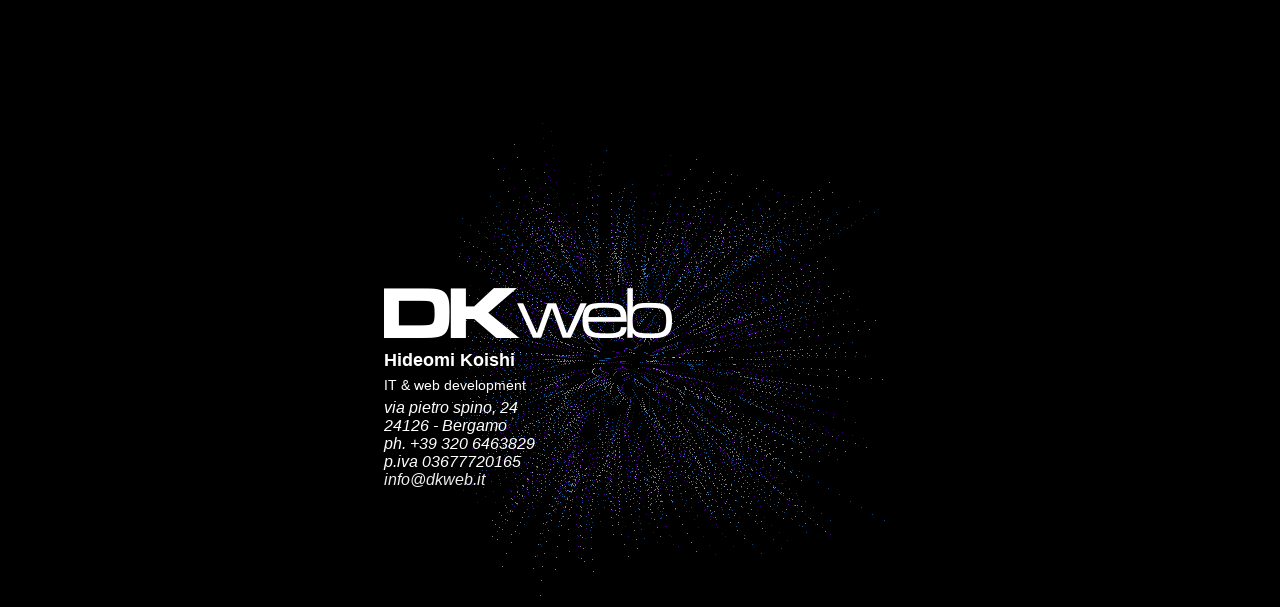

--- FILE ---
content_type: text/html; charset=UTF-8
request_url: https://dkweb.it/index.php
body_size: 1784
content:
<!DOCTYPE html PUBLIC "-//W3C//DTD XHTML 1.0 Transitional//EN" "http://www.w3.org/TR/xhtml1/DTD/xhtml1-transitional.dtd">
<html xmlns="http://www.w3.org/1999/xhtml" xmlns:fb="http://www.facebook.com/2008/fbml" style="width: 100%; height: 100%; margin:0px;padding:0px;">
	<head>
		<title>DKweb - Hideomi Koishi</title>
		<meta charset="utf-8">
		<meta name="viewport" content="width=device-width, user-scalable=no, minimum-scale=1.0, maximum-scale=1.0">
		<meta http-equiv="content-Type" content="text/html; charset=utf-8" />
		<meta name="description" content="DKweb"/>
		<meta name="keywords" content="DKweb - Hideomi Koishi"/>
		<link rel="shortcut icon" href="favicon.ico" type="image/x-icon" />
		<link href="stile.css" rel="stylesheet" type="text/css">
		<script src="https://cdnjs.cloudflare.com/ajax/libs/jquery/2.0.2/jquery.min.js"></script>
		<script src="build/three.min.js"></script>
		<script src="js/Detector.js"></script>
		<script src="js/libs/dat.gui.min.js"></script>
		<script src="js/SimulationRenderer.js"></script>
		<script src="js/controls/MouseControls.js"></script>
		<script src="js/effects/VREffect.js"></script>
		<script src="js/controls/VRControls.js"></script>
		<script src="js/main.js"></script>
		<style>	
		</style>
	</head>
	<body id="index3">


		<script>

			var container;

			var camera, scene, renderer;

			var mouseX = 0, mouseY = 0;

			var windowHalfX = window.innerWidth / 2;
			var windowHalfY = window.innerHeight / 2;

			init();
			animate();

			function init() {

				container = document.createElement( 'div' );
				document.body.appendChild( container );

				camera = new THREE.PerspectiveCamera( 60, window.innerWidth / window.innerHeight, 1, 10000 );
				camera.position.set( 100000, 0, 3200 );

				scene = new THREE.Scene();

				var colors = [ 0x000000, 0x1E90FF, 0x8000ff, 0xffffff ];
				var geometry = new THREE.Geometry();

				for ( var i = 0; i < 2000; i ++ ) {

					var vertex = new THREE.Vector3();
					vertex.x = Math.random() * 4000 - 2000;
					vertex.y = Math.random() * 4000 - 2000;
					vertex.z = Math.random() * 4000 - 2000;
					geometry.vertices.push( vertex );

					geometry.colors.push( new THREE.Color( colors[ Math.floor( Math.random() * colors.length ) ] ) );

				}

				var material = new THREE.PointCloudMaterial( { size: 1, vertexColors: THREE. VertexColors, depthTest: false, opacity: 0.5, sizeAttenuation: false, transparent: true } );

				var mesh = new THREE.PointCloud( geometry, material );
				scene.add( mesh );

				renderer = new THREE.WebGLRenderer( { preserveDrawingBuffer: true } );
				renderer.setPixelRatio( window.devicePixelRatio );
				renderer.setSize( window.innerWidth, window.innerHeight );
				renderer.sortObjects = false;
				renderer.autoClearColor = false;
				container.appendChild( renderer.domElement );


				//

				document.addEventListener( 'mousemove', onDocumentMouseMove, false );

				window.addEventListener( 'resize', onWindowResize, false );

			}

			function onWindowResize() {

				windowHalfX = window.innerWidth / 2;
				windowHalfY = window.innerHeight / 2;

				camera.aspect = window.innerWidth / window.innerHeight;
				camera.updateProjectionMatrix();

				renderer.setSize( window.innerWidth, window.innerHeight );

			}

			function onDocumentMouseMove(event) {

				mouseX = ( event.clientX - windowHalfX ) * 5;
				mouseY = ( event.clientY - windowHalfY ) * 5;

			}

			//

			function animate() {

				requestAnimationFrame( animate );

				render();

			}

			function render() {

				camera.position.x += ( mouseX - camera.position.x ) * .05;
				camera.position.y += ( - mouseY - camera.position.y ) * .05;

				camera.lookAt( scene.position );

				renderer.render( scene, camera );

			}

		</script>




		<div  id="logo">
			<a class="link" href="index.php">
			<div class="logo-img"></div> 
			</a>
			<h1>Hideomi Koishi</h1>
			<h3>IT & web development</h3>
			<address>
				via pietro spino, 24<br/>
				24126 - Bergamo<br/>
				ph. +39 320 6463829<br/>p.iva 03677720165<br/>
				<a href="mailto:info@dkweb.it" >info@dkweb.it</a>
			</address>
		</div>
		<script>
  (function(i,s,o,g,r,a,m){i["GoogleAnalyticsObject"]=r;i[r]=i[r]||function(){
  (i[r].q=i[r].q||[]).push(arguments)},i[r].l=1*new Date();a=s.createElement(o),
  m=s.getElementsByTagName(o)[0];a.async=1;a.src=g;m.parentNode.insertBefore(a,m)
  })(window,document,"script","//www.google-analytics.com/analytics.js","ga");

  ga("create", "UA-39988891-1", "auto");
  ga("send", "pageview");

</script>
	</body>
</html>

--- FILE ---
content_type: text/css
request_url: https://dkweb.it/stile.css
body_size: 290
content:
			html {background-color: #000000!important; font-family: Helvetica, Arial}
			body {
				background-color: #000000;
				padding: 0px;
				margin: 0px;
				width: 100%;
				height: 100%;
				}

			a {
				color:#eee;
				text-decoration: none;
			}

			#gradient {
				width: 100%;
				height: 100%;
				padding: 0px;
				margin: 0px;
				display:block;
				}

			#info {
				color:#fff;
				position: absolute;
				top: 0px; width: 100%;
				padding: 5px;
				z-index:100;
			}

			#logo {
				width: 288px;
				position: absolute;
				top: 40%;
				left:30%;
				color: #FFF;
				text-align: left;
				}

			#index4 #logo {color:#111;}

			#logo .logo-img {background-image:url(logo_bn.png); width: 288px; height: 50px;}
			#index4 #logo .logo-img  {background-image:url(logo_black.png);}
			h1 { font-size: 18px;}
			h3 { font-size: 14px;
    font-weight: 300;
    line-height: 0px;}

			.dg.ac, #info {display:none;}
			address {line-height: 18px;}

@media only screen and (max-device-width: 480px) {
	#logo .logo-img { /*width: 100px; height: 30px;*/}
	#logo {
		position: absolute;
		top: 20%;
		left:10%;
		}


}


--- FILE ---
content_type: text/javascript
request_url: https://dkweb.it/js/SimulationRenderer.js
body_size: 1432
content:
/**
 * @author zz85 https://github.com/zz85 / http://www.lab4games.net/zz85/blog
 *
 * Bird Simulation Render
 *
 * 	A simple scene rendering a quad of the following shaders
 *	1. Pass-thru Shader,
 *	2. Bird Position Update Shader,
 *	3. Bird Velocity Update Shader
 *
 */

function SimulationRenderer(WIDTH, renderer) {

	WIDTH = WIDTH || 4;
	var camera = new THREE.Camera();
	camera.position.z = 1;

	// Init RTT stuff
	gl = renderer.getContext();

	if ( !gl.getExtension( "OES_texture_float" )) {
		alert( "No OES_texture_float support for float textures!" );
		return;
	}

	if ( gl.getParameter(gl.MAX_VERTEX_TEXTURE_IMAGE_UNITS) == 0) {
		alert( "No support for vertex shader textures!" );
		return;
	}

	var scene = new THREE.Scene();

	var uniforms = {
		time: { type: "f", value: 1.0 },
		resolution: { type: "v2", value: new THREE.Vector2( WIDTH, WIDTH ) },
		texture: { type: "t", value: null }
	};

	var passThruShader = new THREE.ShaderMaterial( {
		uniforms: uniforms,
		vertexShader: document.getElementById( 'vertexShader' ).textContent,
		fragmentShader: document.getElementById( 'fragmentShader' ).textContent
	} );

	var mesh = new THREE.Mesh( new THREE.PlaneBufferGeometry( 2, 2 ), passThruShader );

	var positionShader = new THREE.ShaderMaterial( {

		uniforms: {
			time: { type: "f", value: 1.0 },
			delta: { type: "f", value: 0.0 },
			resolution: { type: "v2", value: new THREE.Vector2( WIDTH, WIDTH ) },
			texturePosition: { type: "t", value: null },
			textureVelocity: { type: "t", value: null },
		},
		vertexShader: document.getElementById( 'vertexShader' ).textContent,
		fragmentShader: document.getElementById( 'fragmentShaderPosition' ).textContent

	} );

	this.positionShader = positionShader;

	var velocityShader = new THREE.ShaderMaterial( {

		uniforms: {
			time: { type: "f", value: 1.0 },
			delta: { type: "f", value: 0.0 },
			resolution: { type: "v2", value: new THREE.Vector2( WIDTH, WIDTH ) },
			texturePosition: { type: "t", value: null },
			textureVelocity: { type: "t", value: null },
			testing: { type: "f", value: 1.0 },
			seperationDistance: { type: "f", value: 1.0 },
			alignmentDistance: { type: "f", value: 1.0 },
			cohesionDistance: { type: "f", value: 1.0 },
			freedomFactor: { type: "f", value: 1.0 },
			predator: { type: "v3", value: new THREE.Vector3() }
		},
		defines: {
			WIDTH: WIDTH.toFixed(2)
		},
		vertexShader: document.getElementById( 'vertexShader' ).textContent,
		fragmentShader: document.getElementById( 'fragmentShaderVelocity' ).textContent

	} );

	this.velocityUniforms = velocityShader.uniforms;

	scene.add( mesh );

	var flipflop = true;
	var rtPosition1, rtPosition2, rtVelocity1, rtVelocity2;

	function init() {
		var dtPosition = generatePositionTexture();
		var dtVelocity = generateVelocityTexture();

		rtPosition1 = getRenderTarget( THREE.RGBAFormat );
		rtPosition2 = rtPosition1.clone();
		rtVelocity1 = getRenderTarget( THREE.RGBFormat );
		rtVelocity2 = rtVelocity1.clone();

		simulator.renderTexture(dtPosition, rtPosition1);
		simulator.renderTexture(rtPosition1, rtPosition2);

		simulator.renderTexture(dtVelocity, rtVelocity1);
		simulator.renderTexture(rtVelocity1, rtVelocity2);

		simulator.velocityUniforms.testing.value = 10;
	}

	this.init = init;

	function getRenderTarget( type ) {
		var renderTarget = new THREE.WebGLRenderTarget(WIDTH, WIDTH, {
			wrapS: THREE.RepeatWrapping,
			wrapT: THREE.RepeatWrapping,
			minFilter: THREE.NearestFilter,
			magFilter: THREE.NearestFilter,
			format: type,
			type: THREE.FloatType,
			stencilBuffer: false
		});

		return renderTarget;
	}

	// Takes a texture, and render out as another texture
	this.renderTexture = function ( input, output ) {
		mesh.material = passThruShader;
		uniforms.texture.value = input;
		renderer.render( scene, camera, output );
	}


	this.renderPosition = function(position, velocity, output, delta) {
		mesh.material = positionShader;
		positionShader.uniforms.texturePosition.value = position;
		positionShader.uniforms.textureVelocity.value = velocity;
		positionShader.uniforms.time.value = performance.now();
		positionShader.uniforms.delta.value = delta;
		renderer.render( scene, camera, output );
		this.currentPosition = output;
	}

	this.renderVelocity = function(position, velocity, output, delta) {
		mesh.material = velocityShader;
		velocityShader.uniforms.texturePosition.value = position;
		velocityShader.uniforms.textureVelocity.value = velocity;
		velocityShader.uniforms.time.value = performance.now();
		velocityShader.uniforms.delta.value = delta;
		renderer.render( scene, camera, output );
		this.currentVelocity = output;
	}

	this.simulate = function( delta ) {

		if (flipflop) {

			simulator.renderVelocity( rtPosition1, rtVelocity1, rtVelocity2, delta );
			simulator.renderPosition( rtPosition1, rtVelocity2, rtPosition2, delta );

		} else {

			simulator.renderVelocity( rtPosition2, rtVelocity2, rtVelocity1, delta );
			simulator.renderPosition( rtPosition2, rtVelocity1, rtPosition1, delta );

		}

		flipflop = !flipflop;

	}

	function generatePositionTexture() {

		var a = new Float32Array( PARTICLES * 4 );

		for ( var k = 0, kl = a.length; k < kl; k += 4 ) {

			var x = Math.random() * BOUNDS - BOUNDS_HALF;
			var y = Math.random() * BOUNDS - BOUNDS_HALF;
			var z = Math.random() * BOUNDS - BOUNDS_HALF;

			a[ k + 0 ] = x;
			a[ k + 1 ] = y;
			a[ k + 2 ] = z;
			a[ k + 3 ] = 1;

		}

		var texture = new THREE.DataTexture( a, WIDTH, WIDTH, THREE.RGBAFormat, THREE.FloatType );
		texture.minFilter = THREE.NearestFilter;
		texture.magFilter = THREE.NearestFilter;
		texture.needsUpdate = true;
		texture.flipY = false;

		return texture;

	}

	function generateVelocityTexture() {

		var a = new Float32Array( PARTICLES * 3 );

		for ( var k = 0, kl = a.length; k < kl; k += 3 ) {

			var x = Math.random() - 0.5;
			var y = Math.random() - 0.5;
			var z = Math.random() - 0.5;

			a[ k + 0 ] = x * 10;
			a[ k + 1 ] = y * 10;
			a[ k + 2 ] = z * 10;

		}

		var texture = new THREE.DataTexture( a, WIDTH, WIDTH, THREE.RGBFormat, THREE.FloatType );
		texture.minFilter = THREE.NearestFilter;
		texture.magFilter = THREE.NearestFilter;
		texture.needsUpdate = true;
		texture.flipY = false;

		return texture;

	}

}


--- FILE ---
content_type: text/javascript
request_url: https://dkweb.it/js/effects/VREffect.js
body_size: 2278
content:
/**
 * @author dmarcos / https://github.com/dmarcos
 *
 * It handles stereo rendering
 * If mozGetVRDevices and getVRDevices APIs are not available it gracefuly falls back to a
 * regular renderer
 *
 * The HMD supported is the Oculus DK1 and The Web API doesn't currently allow
 * to query for the display resolution (only the chrome API allows it).
 * The dimensions of the screen are temporarly hardcoded (1280 x 800).
 *
 * For VR mode to work it has to be used with the Oculus enabled builds of Firefox or Chrome:
 *
 * Firefox:
 *
 * http://mozvr.com/downloads.html
 *
 * Chrome builds:
 *
 * https://drive.google.com/a/google.com/folderview?id=0BzudLt22BqGRbW9WTHMtOWMzNjQ&usp=sharing#list
 *
 */
THREE.VREffect = function ( renderer, done ) {

	var cameraLeft = new THREE.PerspectiveCamera();
	var cameraRight = new THREE.PerspectiveCamera();

	this._renderer = renderer;

	this._init = function() {
		var self = this;
		if ( !navigator.mozGetVRDevices && !navigator.getVRDevices ) {
			if ( done ) {
				done("Your browser is not VR Ready");
			}
			return;
		}
		if ( navigator.getVRDevices ) {
			navigator.getVRDevices().then( gotVRDevices );
		} else {
			navigator.mozGetVRDevices( gotVRDevices );
		}
		function gotVRDevices( devices ) {
			var vrHMD;
			var error;
			for ( var i = 0; i < devices.length; ++ i ) {
				if ( devices[i] instanceof HMDVRDevice ) {
					vrHMD = devices[i];
					self._vrHMD = vrHMD;
					self.leftEyeTranslation = vrHMD.getEyeTranslation( "left" );
					self.rightEyeTranslation = vrHMD.getEyeTranslation( "right" );
					self.leftEyeFOV = vrHMD.getRecommendedEyeFieldOfView( "left" );
					self.rightEyeFOV = vrHMD.getRecommendedEyeFieldOfView( "right" );
					break; // We keep the first we encounter
				}
			}
			if ( done ) {
				if ( !vrHMD ) {
					error = 'HMD not available';
				}
				done( error );
			}
		}
	};

	this._init();

	this.render = function ( scene, camera ) {
		var renderer = this._renderer;
		var vrHMD = this._vrHMD;
		// VR render mode if HMD is available
		if ( vrHMD ) {
			this.renderStereo.apply( this, arguments );
			return;
		}
		// Regular render mode if not HMD
		if ( scene instanceof Array ) scene = scene[ 0 ];
		renderer.render.apply( this._renderer, arguments );
	};

	this.renderStereo = function( scene, camera, renderTarget, forceClear ) {

		var sceneLeft, sceneRight;

		if ( scene instanceof Array ) {

			sceneLeft = scene[ 0 ];
			sceneRight = scene[ 1 ];

		} else {

			sceneLeft = scene;
			sceneRight = scene;

		}

		var leftEyeTranslation = this.leftEyeTranslation;
		var rightEyeTranslation = this.rightEyeTranslation;
		var renderer = this._renderer;
		var rendererWidth = renderer.context.drawingBufferWidth;
		var rendererHeight = renderer.context.drawingBufferHeight;
		var eyeDivisionLine = rendererWidth / 2;

		renderer.enableScissorTest( true );
		renderer.clear();

		if ( camera.parent === undefined ) {
			camera.updateMatrixWorld();
		}

		cameraLeft.projectionMatrix = this.FovToProjection( this.leftEyeFOV, true, camera.near, camera.far );
		cameraRight.projectionMatrix = this.FovToProjection( this.rightEyeFOV, true, camera.near, camera.far );

		camera.matrixWorld.decompose( cameraLeft.position, cameraLeft.quaternion, cameraLeft.scale );
		camera.matrixWorld.decompose( cameraRight.position, cameraRight.quaternion, cameraRight.scale );

		cameraLeft.translateX( leftEyeTranslation.x );
		cameraRight.translateX( rightEyeTranslation.x );

		// render left eye
		renderer.setViewport( 0, 0, eyeDivisionLine, rendererHeight );
		renderer.setScissor( 0, 0, eyeDivisionLine, rendererHeight );
		renderer.render( sceneLeft, cameraLeft );

		// render right eye
		renderer.setViewport( eyeDivisionLine, 0, eyeDivisionLine, rendererHeight );
		renderer.setScissor( eyeDivisionLine, 0, eyeDivisionLine, rendererHeight );
		renderer.render( sceneRight, cameraRight );

		renderer.enableScissorTest( false );

	};

	this.setSize = function( width, height ) {
		renderer.setSize( width, height );
	};

	this.setFullScreen = function( enable ) {
		var renderer = this._renderer;
		var vrHMD = this._vrHMD;
		var canvasOriginalSize = this._canvasOriginalSize;
		if (!vrHMD) {
			return;
		}
		// If state doesn't change we do nothing
		if ( enable === this._fullScreen ) {
			return;
		}
		this._fullScreen = !!enable;

		// VR Mode disabled
		if ( !enable ) {
			// Restores canvas original size
			renderer.setSize( canvasOriginalSize.width, canvasOriginalSize.height );
			return;
		}
		// VR Mode enabled
		this._canvasOriginalSize = {
			width: renderer.domElement.width,
			height: renderer.domElement.height
		};
		// Hardcoded Rift display size
		renderer.setSize( 1280, 800, false );
		this.startFullscreen();
	};

	this.startFullscreen = function() {
		var self = this;
		var renderer = this._renderer;
		var vrHMD = this._vrHMD;
		var canvas = renderer.domElement;
		var fullScreenChange =
			canvas.mozRequestFullScreen ? 'mozfullscreenchange' : 'webkitfullscreenchange';

		document.addEventListener( fullScreenChange, onFullScreenChanged, false );
		function onFullScreenChanged() {
			if ( !document.mozFullScreenElement && !document.webkitFullscreenElement ) {
				self.setFullScreen( false );
			}
		}
		if ( canvas.mozRequestFullScreen ) {
			canvas.mozRequestFullScreen( { vrDisplay: vrHMD } );
		} else if ( canvas.webkitRequestFullscreen ) {
			canvas.webkitRequestFullscreen( { vrDisplay: vrHMD } );
		}
	};

	this.FovToNDCScaleOffset = function( fov ) {
		var pxscale = 2.0 / (fov.leftTan + fov.rightTan);
		var pxoffset = (fov.leftTan - fov.rightTan) * pxscale * 0.5;
		var pyscale = 2.0 / (fov.upTan + fov.downTan);
		var pyoffset = (fov.upTan - fov.downTan) * pyscale * 0.5;
		return { scale: [ pxscale, pyscale ], offset: [ pxoffset, pyoffset ] };
	};

	this.FovPortToProjection = function( fov, rightHanded /* = true */, zNear /* = 0.01 */, zFar /* = 10000.0 */ )
	{
		rightHanded = rightHanded === undefined ? true : rightHanded;
		zNear = zNear === undefined ? 0.01 : zNear;
		zFar = zFar === undefined ? 10000.0 : zFar;

		var handednessScale = rightHanded ? -1.0 : 1.0;

		// start with an identity matrix
		var mobj = new THREE.Matrix4();
		var m = mobj.elements;

		// and with scale/offset info for normalized device coords
		var scaleAndOffset = this.FovToNDCScaleOffset(fov);

		// X result, map clip edges to [-w,+w]
		m[0 * 4 + 0] = scaleAndOffset.scale[0];
		m[0 * 4 + 1] = 0.0;
		m[0 * 4 + 2] = scaleAndOffset.offset[0] * handednessScale;
		m[0 * 4 + 3] = 0.0;

		// Y result, map clip edges to [-w,+w]
		// Y offset is negated because this proj matrix transforms from world coords with Y=up,
		// but the NDC scaling has Y=down (thanks D3D?)
		m[1 * 4 + 0] = 0.0;
		m[1 * 4 + 1] = scaleAndOffset.scale[1];
		m[1 * 4 + 2] = -scaleAndOffset.offset[1] * handednessScale;
		m[1 * 4 + 3] = 0.0;

		// Z result (up to the app)
		m[2 * 4 + 0] = 0.0;
		m[2 * 4 + 1] = 0.0;
		m[2 * 4 + 2] = zFar / (zNear - zFar) * -handednessScale;
		m[2 * 4 + 3] = (zFar * zNear) / (zNear - zFar);

		// W result (= Z in)
		m[3 * 4 + 0] = 0.0;
		m[3 * 4 + 1] = 0.0;
		m[3 * 4 + 2] = handednessScale;
		m[3 * 4 + 3] = 0.0;

		mobj.transpose();

		return mobj;
	};

	this.FovToProjection = function( fov, rightHanded /* = true */, zNear /* = 0.01 */, zFar /* = 10000.0 */ )
	{
		var fovPort = {
			upTan: Math.tan(fov.upDegrees * Math.PI / 180.0),
			downTan: Math.tan(fov.downDegrees * Math.PI / 180.0),
			leftTan: Math.tan(fov.leftDegrees * Math.PI / 180.0),
			rightTan: Math.tan(fov.rightDegrees * Math.PI / 180.0)
		};
		return this.FovPortToProjection(fovPort, rightHanded, zNear, zFar);
	};

};


--- FILE ---
content_type: text/javascript
request_url: https://dkweb.it/js/libs/dat.gui.min.js
body_size: 12704
content:
/**
 * dat-gui JavaScript Controller Library
 * http://code.google.com/p/dat-gui
 *
 * Copyright 2011 Data Arts Team, Google Creative Lab
 *
 * Licensed under the Apache License, Version 2.0 (the "License");
 * you may not use this file except in compliance with the License.
 * You may obtain a copy of the License at
 *
 * http://www.apache.org/licenses/LICENSE-2.0
 */
var dat=dat||{};dat.gui=dat.gui||{};dat.utils=dat.utils||{};dat.controllers=dat.controllers||{};dat.dom=dat.dom||{};dat.color=dat.color||{};dat.utils.css=function(){return{load:function(e,a){var a=a||document,c=a.createElement("link");c.type="text/css";c.rel="stylesheet";c.href=e;a.getElementsByTagName("head")[0].appendChild(c)},inject:function(e,a){var a=a||document,c=document.createElement("style");c.type="text/css";c.innerHTML=e;a.getElementsByTagName("head")[0].appendChild(c)}}}();
dat.utils.common=function(){var e=Array.prototype.forEach,a=Array.prototype.slice;return{BREAK:{},extend:function(c){this.each(a.call(arguments,1),function(a){for(var f in a)this.isUndefined(a[f])||(c[f]=a[f])},this);return c},defaults:function(c){this.each(a.call(arguments,1),function(a){for(var f in a)this.isUndefined(c[f])&&(c[f]=a[f])},this);return c},compose:function(){var c=a.call(arguments);return function(){for(var d=a.call(arguments),f=c.length-1;f>=0;f--)d=[c[f].apply(this,d)];return d[0]}},
each:function(a,d,f){if(e&&a.forEach===e)a.forEach(d,f);else if(a.length===a.length+0)for(var b=0,n=a.length;b<n;b++){if(b in a&&d.call(f,a[b],b)===this.BREAK)break}else for(b in a)if(d.call(f,a[b],b)===this.BREAK)break},defer:function(a){setTimeout(a,0)},toArray:function(c){return c.toArray?c.toArray():a.call(c)},isUndefined:function(a){return a===void 0},isNull:function(a){return a===null},isNaN:function(a){return a!==a},isArray:Array.isArray||function(a){return a.constructor===Array},isObject:function(a){return a===
Object(a)},isNumber:function(a){return a===a+0},isString:function(a){return a===a+""},isBoolean:function(a){return a===false||a===true},isFunction:function(a){return Object.prototype.toString.call(a)==="[object Function]"}}}();
dat.controllers.Controller=function(e){var a=function(a,d){this.initialValue=a[d];this.domElement=document.createElement("div");this.object=a;this.property=d;this.__onFinishChange=this.__onChange=void 0};e.extend(a.prototype,{onChange:function(a){this.__onChange=a;return this},onFinishChange:function(a){this.__onFinishChange=a;return this},setValue:function(a){this.object[this.property]=a;this.__onChange&&this.__onChange.call(this,a);this.updateDisplay();return this},getValue:function(){return this.object[this.property]},
updateDisplay:function(){return this},isModified:function(){return this.initialValue!==this.getValue()}});return a}(dat.utils.common);
dat.dom.dom=function(e){function a(b){if(b==="0"||e.isUndefined(b))return 0;b=b.match(d);return!e.isNull(b)?parseFloat(b[1]):0}var c={};e.each({HTMLEvents:["change"],MouseEvents:["click","mousemove","mousedown","mouseup","mouseover"],KeyboardEvents:["keydown"]},function(b,a){e.each(b,function(b){c[b]=a})});var d=/(\d+(\.\d+)?)px/,f={makeSelectable:function(b,a){if(!(b===void 0||b.style===void 0))b.onselectstart=a?function(){return false}:function(){},b.style.MozUserSelect=a?"auto":"none",b.style.KhtmlUserSelect=
a?"auto":"none",b.unselectable=a?"on":"off"},makeFullscreen:function(b,a,d){e.isUndefined(a)&&(a=true);e.isUndefined(d)&&(d=true);b.style.position="absolute";if(a)b.style.left=0,b.style.right=0;if(d)b.style.top=0,b.style.bottom=0},fakeEvent:function(b,a,d,f){var d=d||{},m=c[a];if(!m)throw Error("Event type "+a+" not supported.");var l=document.createEvent(m);switch(m){case "MouseEvents":l.initMouseEvent(a,d.bubbles||false,d.cancelable||true,window,d.clickCount||1,0,0,d.x||d.clientX||0,d.y||d.clientY||
0,false,false,false,false,0,null);break;case "KeyboardEvents":m=l.initKeyboardEvent||l.initKeyEvent;e.defaults(d,{cancelable:true,ctrlKey:false,altKey:false,shiftKey:false,metaKey:false,keyCode:void 0,charCode:void 0});m(a,d.bubbles||false,d.cancelable,window,d.ctrlKey,d.altKey,d.shiftKey,d.metaKey,d.keyCode,d.charCode);break;default:l.initEvent(a,d.bubbles||false,d.cancelable||true)}e.defaults(l,f);b.dispatchEvent(l)},bind:function(b,a,d,c){b.addEventListener?b.addEventListener(a,d,c||false):b.attachEvent&&
b.attachEvent("on"+a,d);return f},unbind:function(b,a,d,c){b.removeEventListener?b.removeEventListener(a,d,c||false):b.detachEvent&&b.detachEvent("on"+a,d);return f},addClass:function(b,a){if(b.className===void 0)b.className=a;else if(b.className!==a){var d=b.className.split(/ +/);if(d.indexOf(a)==-1)d.push(a),b.className=d.join(" ").replace(/^\s+/,"").replace(/\s+$/,"")}return f},removeClass:function(b,a){if(a){if(b.className!==void 0)if(b.className===a)b.removeAttribute("class");else{var d=b.className.split(/ +/),
c=d.indexOf(a);if(c!=-1)d.splice(c,1),b.className=d.join(" ")}}else b.className=void 0;return f},hasClass:function(a,d){return RegExp("(?:^|\\s+)"+d+"(?:\\s+|$)").test(a.className)||false},getWidth:function(b){b=getComputedStyle(b);return a(b["border-left-width"])+a(b["border-right-width"])+a(b["padding-left"])+a(b["padding-right"])+a(b.width)},getHeight:function(b){b=getComputedStyle(b);return a(b["border-top-width"])+a(b["border-bottom-width"])+a(b["padding-top"])+a(b["padding-bottom"])+a(b.height)},
getOffset:function(a){var d={left:0,top:0};if(a.offsetParent){do d.left+=a.offsetLeft,d.top+=a.offsetTop;while(a=a.offsetParent)}return d},isActive:function(a){return a===document.activeElement&&(a.type||a.href)}};return f}(dat.utils.common);
dat.controllers.OptionController=function(e,a,c){var d=function(f,b,e){d.superclass.call(this,f,b);var h=this;this.__select=document.createElement("select");if(c.isArray(e)){var j={};c.each(e,function(a){j[a]=a});e=j}c.each(e,function(a,b){var d=document.createElement("option");d.innerHTML=b;d.setAttribute("value",a);h.__select.appendChild(d)});this.updateDisplay();a.bind(this.__select,"change",function(){h.setValue(this.options[this.selectedIndex].value)});this.domElement.appendChild(this.__select)};
d.superclass=e;c.extend(d.prototype,e.prototype,{setValue:function(a){a=d.superclass.prototype.setValue.call(this,a);this.__onFinishChange&&this.__onFinishChange.call(this,this.getValue());return a},updateDisplay:function(){this.__select.value=this.getValue();return d.superclass.prototype.updateDisplay.call(this)}});return d}(dat.controllers.Controller,dat.dom.dom,dat.utils.common);
dat.controllers.NumberController=function(e,a){var c=function(d,f,b){c.superclass.call(this,d,f);b=b||{};this.__min=b.min;this.__max=b.max;this.__step=b.step;d=this.__impliedStep=a.isUndefined(this.__step)?this.initialValue==0?1:Math.pow(10,Math.floor(Math.log(this.initialValue)/Math.LN10))/10:this.__step;d=d.toString();this.__precision=d.indexOf(".")>-1?d.length-d.indexOf(".")-1:0};c.superclass=e;a.extend(c.prototype,e.prototype,{setValue:function(a){if(this.__min!==void 0&&a<this.__min)a=this.__min;
else if(this.__max!==void 0&&a>this.__max)a=this.__max;this.__step!==void 0&&a%this.__step!=0&&(a=Math.round(a/this.__step)*this.__step);return c.superclass.prototype.setValue.call(this,a)},min:function(a){this.__min=a;return this},max:function(a){this.__max=a;return this},step:function(a){this.__step=a;return this}});return c}(dat.controllers.Controller,dat.utils.common);
dat.controllers.NumberControllerBox=function(e,a,c){var d=function(f,b,e){function h(){var a=parseFloat(l.__input.value);c.isNaN(a)||l.setValue(a)}function j(a){var b=o-a.clientY;l.setValue(l.getValue()+b*l.__impliedStep);o=a.clientY}function m(){a.unbind(window,"mousemove",j);a.unbind(window,"mouseup",m)}this.__truncationSuspended=false;d.superclass.call(this,f,b,e);var l=this,o;this.__input=document.createElement("input");this.__input.setAttribute("type","text");a.bind(this.__input,"change",h);
a.bind(this.__input,"blur",function(){h();l.__onFinishChange&&l.__onFinishChange.call(l,l.getValue())});a.bind(this.__input,"mousedown",function(b){a.bind(window,"mousemove",j);a.bind(window,"mouseup",m);o=b.clientY});a.bind(this.__input,"keydown",function(a){if(a.keyCode===13)l.__truncationSuspended=true,this.blur(),l.__truncationSuspended=false});this.updateDisplay();this.domElement.appendChild(this.__input)};d.superclass=e;c.extend(d.prototype,e.prototype,{updateDisplay:function(){var a=this.__input,
b;if(this.__truncationSuspended)b=this.getValue();else{b=this.getValue();var c=Math.pow(10,this.__precision);b=Math.round(b*c)/c}a.value=b;return d.superclass.prototype.updateDisplay.call(this)}});return d}(dat.controllers.NumberController,dat.dom.dom,dat.utils.common);
dat.controllers.NumberControllerSlider=function(e,a,c,d,f){var b=function(d,c,f,e,l){function o(b){b.preventDefault();var d=a.getOffset(g.__background),c=a.getWidth(g.__background);g.setValue(g.__min+(g.__max-g.__min)*((b.clientX-d.left)/(d.left+c-d.left)));return false}function y(){a.unbind(window,"mousemove",o);a.unbind(window,"mouseup",y);g.__onFinishChange&&g.__onFinishChange.call(g,g.getValue())}b.superclass.call(this,d,c,{min:f,max:e,step:l});var g=this;this.__background=document.createElement("div");
this.__foreground=document.createElement("div");a.bind(this.__background,"mousedown",function(b){a.bind(window,"mousemove",o);a.bind(window,"mouseup",y);o(b)});a.addClass(this.__background,"slider");a.addClass(this.__foreground,"slider-fg");this.updateDisplay();this.__background.appendChild(this.__foreground);this.domElement.appendChild(this.__background)};b.superclass=e;b.useDefaultStyles=function(){c.inject(f)};d.extend(b.prototype,e.prototype,{updateDisplay:function(){this.__foreground.style.width=
(this.getValue()-this.__min)/(this.__max-this.__min)*100+"%";return b.superclass.prototype.updateDisplay.call(this)}});return b}(dat.controllers.NumberController,dat.dom.dom,dat.utils.css,dat.utils.common,".slider {\n  box-shadow: inset 0 2px 4px rgba(0,0,0,0.15);\n  height: 1em;\n  border-radius: 1em;\n  background-color: #eee;\n  padding: 0 0.5em;\n  overflow: hidden;\n}\n\n.slider-fg {\n  padding: 1px 0 2px 0;\n  background-color: #aaa;\n  height: 1em;\n  margin-left: -0.5em;\n  padding-right: 0.5em;\n  border-radius: 1em 0 0 1em;\n}\n\n.slider-fg:after {\n  display: inline-block;\n  border-radius: 1em;\n  background-color: #fff;\n  border:  1px solid #aaa;\n  content: '';\n  float: right;\n  margin-right: -1em;\n  margin-top: -1px;\n  height: 0.9em;\n  width: 0.9em;\n}");
dat.controllers.FunctionController=function(e,a,c){var d=function(c,b,e){d.superclass.call(this,c,b);var h=this;this.__button=document.createElement("div");this.__button.innerHTML=e===void 0?"Fire":e;a.bind(this.__button,"click",function(a){a.preventDefault();h.fire();return false});a.addClass(this.__button,"button");this.domElement.appendChild(this.__button)};d.superclass=e;c.extend(d.prototype,e.prototype,{fire:function(){this.__onChange&&this.__onChange.call(this);this.__onFinishChange&&this.__onFinishChange.call(this,
this.getValue());this.getValue().call(this.object)}});return d}(dat.controllers.Controller,dat.dom.dom,dat.utils.common);
dat.controllers.BooleanController=function(e,a,c){var d=function(c,b){d.superclass.call(this,c,b);var e=this;this.__prev=this.getValue();this.__checkbox=document.createElement("input");this.__checkbox.setAttribute("type","checkbox");a.bind(this.__checkbox,"change",function(){e.setValue(!e.__prev)},false);this.domElement.appendChild(this.__checkbox);this.updateDisplay()};d.superclass=e;c.extend(d.prototype,e.prototype,{setValue:function(a){a=d.superclass.prototype.setValue.call(this,a);this.__onFinishChange&&
this.__onFinishChange.call(this,this.getValue());this.__prev=this.getValue();return a},updateDisplay:function(){this.getValue()===true?(this.__checkbox.setAttribute("checked","checked"),this.__checkbox.checked=true):this.__checkbox.checked=false;return d.superclass.prototype.updateDisplay.call(this)}});return d}(dat.controllers.Controller,dat.dom.dom,dat.utils.common);
dat.color.toString=function(e){return function(a){if(a.a==1||e.isUndefined(a.a)){for(a=a.hex.toString(16);a.length<6;)a="0"+a;return"#"+a}else return"rgba("+Math.round(a.r)+","+Math.round(a.g)+","+Math.round(a.b)+","+a.a+")"}}(dat.utils.common);
dat.color.interpret=function(e,a){var c,d,f=[{litmus:a.isString,conversions:{THREE_CHAR_HEX:{read:function(a){a=a.match(/^#([A-F0-9])([A-F0-9])([A-F0-9])$/i);return a===null?false:{space:"HEX",hex:parseInt("0x"+a[1].toString()+a[1].toString()+a[2].toString()+a[2].toString()+a[3].toString()+a[3].toString())}},write:e},SIX_CHAR_HEX:{read:function(a){a=a.match(/^#([A-F0-9]{6})$/i);return a===null?false:{space:"HEX",hex:parseInt("0x"+a[1].toString())}},write:e},CSS_RGB:{read:function(a){a=a.match(/^rgb\(\s*(.+)\s*,\s*(.+)\s*,\s*(.+)\s*\)/);
return a===null?false:{space:"RGB",r:parseFloat(a[1]),g:parseFloat(a[2]),b:parseFloat(a[3])}},write:e},CSS_RGBA:{read:function(a){a=a.match(/^rgba\(\s*(.+)\s*,\s*(.+)\s*,\s*(.+)\s*\,\s*(.+)\s*\)/);return a===null?false:{space:"RGB",r:parseFloat(a[1]),g:parseFloat(a[2]),b:parseFloat(a[3]),a:parseFloat(a[4])}},write:e}}},{litmus:a.isNumber,conversions:{HEX:{read:function(a){return{space:"HEX",hex:a,conversionName:"HEX"}},write:function(a){return a.hex}}}},{litmus:a.isArray,conversions:{RGB_ARRAY:{read:function(a){return a.length!=
3?false:{space:"RGB",r:a[0],g:a[1],b:a[2]}},write:function(a){return[a.r,a.g,a.b]}},RGBA_ARRAY:{read:function(a){return a.length!=4?false:{space:"RGB",r:a[0],g:a[1],b:a[2],a:a[3]}},write:function(a){return[a.r,a.g,a.b,a.a]}}}},{litmus:a.isObject,conversions:{RGBA_OBJ:{read:function(b){return a.isNumber(b.r)&&a.isNumber(b.g)&&a.isNumber(b.b)&&a.isNumber(b.a)?{space:"RGB",r:b.r,g:b.g,b:b.b,a:b.a}:false},write:function(a){return{r:a.r,g:a.g,b:a.b,a:a.a}}},RGB_OBJ:{read:function(b){return a.isNumber(b.r)&&
a.isNumber(b.g)&&a.isNumber(b.b)?{space:"RGB",r:b.r,g:b.g,b:b.b}:false},write:function(a){return{r:a.r,g:a.g,b:a.b}}},HSVA_OBJ:{read:function(b){return a.isNumber(b.h)&&a.isNumber(b.s)&&a.isNumber(b.v)&&a.isNumber(b.a)?{space:"HSV",h:b.h,s:b.s,v:b.v,a:b.a}:false},write:function(a){return{h:a.h,s:a.s,v:a.v,a:a.a}}},HSV_OBJ:{read:function(b){return a.isNumber(b.h)&&a.isNumber(b.s)&&a.isNumber(b.v)?{space:"HSV",h:b.h,s:b.s,v:b.v}:false},write:function(a){return{h:a.h,s:a.s,v:a.v}}}}}];return function(){d=
false;var b=arguments.length>1?a.toArray(arguments):arguments[0];a.each(f,function(e){if(e.litmus(b))return a.each(e.conversions,function(e,f){c=e.read(b);if(d===false&&c!==false)return d=c,c.conversionName=f,c.conversion=e,a.BREAK}),a.BREAK});return d}}(dat.color.toString,dat.utils.common);
dat.GUI=dat.gui.GUI=function(e,a,c,d,f,b,n,h,j,m,l,o,y,g,i){function q(a,b,r,c){if(b[r]===void 0)throw Error("Object "+b+' has no property "'+r+'"');c.color?b=new l(b,r):(b=[b,r].concat(c.factoryArgs),b=d.apply(a,b));if(c.before instanceof f)c.before=c.before.__li;t(a,b);g.addClass(b.domElement,"c");r=document.createElement("span");g.addClass(r,"property-name");r.innerHTML=b.property;var e=document.createElement("div");e.appendChild(r);e.appendChild(b.domElement);c=s(a,e,c.before);g.addClass(c,k.CLASS_CONTROLLER_ROW);
g.addClass(c,typeof b.getValue());p(a,c,b);a.__controllers.push(b);return b}function s(a,b,d){var c=document.createElement("li");b&&c.appendChild(b);d?a.__ul.insertBefore(c,params.before):a.__ul.appendChild(c);a.onResize();return c}function p(a,d,c){c.__li=d;c.__gui=a;i.extend(c,{options:function(b){if(arguments.length>1)return c.remove(),q(a,c.object,c.property,{before:c.__li.nextElementSibling,factoryArgs:[i.toArray(arguments)]});if(i.isArray(b)||i.isObject(b))return c.remove(),q(a,c.object,c.property,
{before:c.__li.nextElementSibling,factoryArgs:[b]})},name:function(a){c.__li.firstElementChild.firstElementChild.innerHTML=a;return c},listen:function(){c.__gui.listen(c);return c},remove:function(){c.__gui.remove(c);return c}});if(c instanceof j){var e=new h(c.object,c.property,{min:c.__min,max:c.__max,step:c.__step});i.each(["updateDisplay","onChange","onFinishChange"],function(a){var b=c[a],H=e[a];c[a]=e[a]=function(){var a=Array.prototype.slice.call(arguments);b.apply(c,a);return H.apply(e,a)}});
g.addClass(d,"has-slider");c.domElement.insertBefore(e.domElement,c.domElement.firstElementChild)}else if(c instanceof h){var f=function(b){return i.isNumber(c.__min)&&i.isNumber(c.__max)?(c.remove(),q(a,c.object,c.property,{before:c.__li.nextElementSibling,factoryArgs:[c.__min,c.__max,c.__step]})):b};c.min=i.compose(f,c.min);c.max=i.compose(f,c.max)}else if(c instanceof b)g.bind(d,"click",function(){g.fakeEvent(c.__checkbox,"click")}),g.bind(c.__checkbox,"click",function(a){a.stopPropagation()});
else if(c instanceof n)g.bind(d,"click",function(){g.fakeEvent(c.__button,"click")}),g.bind(d,"mouseover",function(){g.addClass(c.__button,"hover")}),g.bind(d,"mouseout",function(){g.removeClass(c.__button,"hover")});else if(c instanceof l)g.addClass(d,"color"),c.updateDisplay=i.compose(function(a){d.style.borderLeftColor=c.__color.toString();return a},c.updateDisplay),c.updateDisplay();c.setValue=i.compose(function(b){a.getRoot().__preset_select&&c.isModified()&&B(a.getRoot(),true);return b},c.setValue)}
function t(a,b){var c=a.getRoot(),d=c.__rememberedObjects.indexOf(b.object);if(d!=-1){var e=c.__rememberedObjectIndecesToControllers[d];e===void 0&&(e={},c.__rememberedObjectIndecesToControllers[d]=e);e[b.property]=b;if(c.load&&c.load.remembered){c=c.load.remembered;if(c[a.preset])c=c[a.preset];else if(c[w])c=c[w];else return;if(c[d]&&c[d][b.property]!==void 0)d=c[d][b.property],b.initialValue=d,b.setValue(d)}}}function I(a){var b=a.__save_row=document.createElement("li");g.addClass(a.domElement,
"has-save");a.__ul.insertBefore(b,a.__ul.firstChild);g.addClass(b,"save-row");var c=document.createElement("span");c.innerHTML="&nbsp;";g.addClass(c,"button gears");var d=document.createElement("span");d.innerHTML="Save";g.addClass(d,"button");g.addClass(d,"save");var e=document.createElement("span");e.innerHTML="New";g.addClass(e,"button");g.addClass(e,"save-as");var f=document.createElement("span");f.innerHTML="Revert";g.addClass(f,"button");g.addClass(f,"revert");var m=a.__preset_select=document.createElement("select");
a.load&&a.load.remembered?i.each(a.load.remembered,function(b,c){C(a,c,c==a.preset)}):C(a,w,false);g.bind(m,"change",function(){for(var b=0;b<a.__preset_select.length;b++)a.__preset_select[b].innerHTML=a.__preset_select[b].value;a.preset=this.value});b.appendChild(m);b.appendChild(c);b.appendChild(d);b.appendChild(e);b.appendChild(f);if(u){var b=document.getElementById("dg-save-locally"),l=document.getElementById("dg-local-explain");b.style.display="block";b=document.getElementById("dg-local-storage");
localStorage.getItem(document.location.href+".isLocal")==="true"&&b.setAttribute("checked","checked");var o=function(){l.style.display=a.useLocalStorage?"block":"none"};o();g.bind(b,"change",function(){a.useLocalStorage=!a.useLocalStorage;o()})}var h=document.getElementById("dg-new-constructor");g.bind(h,"keydown",function(a){a.metaKey&&(a.which===67||a.keyCode==67)&&x.hide()});g.bind(c,"click",function(){h.innerHTML=JSON.stringify(a.getSaveObject(),void 0,2);x.show();h.focus();h.select()});g.bind(d,
"click",function(){a.save()});g.bind(e,"click",function(){var b=prompt("Enter a new preset name.");b&&a.saveAs(b)});g.bind(f,"click",function(){a.revert()})}function J(a){function b(f){f.preventDefault();e=f.clientX;g.addClass(a.__closeButton,k.CLASS_DRAG);g.bind(window,"mousemove",c);g.bind(window,"mouseup",d);return false}function c(b){b.preventDefault();a.width+=e-b.clientX;a.onResize();e=b.clientX;return false}function d(){g.removeClass(a.__closeButton,k.CLASS_DRAG);g.unbind(window,"mousemove",
c);g.unbind(window,"mouseup",d)}a.__resize_handle=document.createElement("div");i.extend(a.__resize_handle.style,{width:"6px",marginLeft:"-3px",height:"200px",cursor:"ew-resize",position:"absolute"});var e;g.bind(a.__resize_handle,"mousedown",b);g.bind(a.__closeButton,"mousedown",b);a.domElement.insertBefore(a.__resize_handle,a.domElement.firstElementChild)}function D(a,b){a.domElement.style.width=b+"px";if(a.__save_row&&a.autoPlace)a.__save_row.style.width=b+"px";if(a.__closeButton)a.__closeButton.style.width=
b+"px"}function z(a,b){var c={};i.each(a.__rememberedObjects,function(d,e){var f={};i.each(a.__rememberedObjectIndecesToControllers[e],function(a,c){f[c]=b?a.initialValue:a.getValue()});c[e]=f});return c}function C(a,b,c){var d=document.createElement("option");d.innerHTML=b;d.value=b;a.__preset_select.appendChild(d);if(c)a.__preset_select.selectedIndex=a.__preset_select.length-1}function B(a,b){var c=a.__preset_select[a.__preset_select.selectedIndex];c.innerHTML=b?c.value+"*":c.value}function E(a){a.length!=
0&&o(function(){E(a)});i.each(a,function(a){a.updateDisplay()})}e.inject(c);var w="Default",u;try{u="localStorage"in window&&window.localStorage!==null}catch(K){u=false}var x,F=true,v,A=false,G=[],k=function(a){function b(){localStorage.setItem(document.location.href+".gui",JSON.stringify(d.getSaveObject()))}function c(){var a=d.getRoot();a.width+=1;i.defer(function(){a.width-=1})}var d=this;this.domElement=document.createElement("div");this.__ul=document.createElement("ul");this.domElement.appendChild(this.__ul);
g.addClass(this.domElement,"dg");this.__folders={};this.__controllers=[];this.__rememberedObjects=[];this.__rememberedObjectIndecesToControllers=[];this.__listening=[];a=a||{};a=i.defaults(a,{autoPlace:true,width:k.DEFAULT_WIDTH});a=i.defaults(a,{resizable:a.autoPlace,hideable:a.autoPlace});if(i.isUndefined(a.load))a.load={preset:w};else if(a.preset)a.load.preset=a.preset;i.isUndefined(a.parent)&&a.hideable&&G.push(this);a.resizable=i.isUndefined(a.parent)&&a.resizable;if(a.autoPlace&&i.isUndefined(a.scrollable))a.scrollable=
true;var e=u&&localStorage.getItem(document.location.href+".isLocal")==="true";Object.defineProperties(this,{parent:{get:function(){return a.parent}},scrollable:{get:function(){return a.scrollable}},autoPlace:{get:function(){return a.autoPlace}},preset:{get:function(){return d.parent?d.getRoot().preset:a.load.preset},set:function(b){d.parent?d.getRoot().preset=b:a.load.preset=b;for(b=0;b<this.__preset_select.length;b++)if(this.__preset_select[b].value==this.preset)this.__preset_select.selectedIndex=
b;d.revert()}},width:{get:function(){return a.width},set:function(b){a.width=b;D(d,b)}},name:{get:function(){return a.name},set:function(b){a.name=b;if(m)m.innerHTML=a.name}},closed:{get:function(){return a.closed},set:function(b){a.closed=b;a.closed?g.addClass(d.__ul,k.CLASS_CLOSED):g.removeClass(d.__ul,k.CLASS_CLOSED);this.onResize();if(d.__closeButton)d.__closeButton.innerHTML=b?k.TEXT_OPEN:k.TEXT_CLOSED}},load:{get:function(){return a.load}},useLocalStorage:{get:function(){return e},set:function(a){u&&
((e=a)?g.bind(window,"unload",b):g.unbind(window,"unload",b),localStorage.setItem(document.location.href+".isLocal",a))}}});if(i.isUndefined(a.parent)){a.closed=false;g.addClass(this.domElement,k.CLASS_MAIN);g.makeSelectable(this.domElement,false);if(u&&e){d.useLocalStorage=true;var f=localStorage.getItem(document.location.href+".gui");if(f)a.load=JSON.parse(f)}this.__closeButton=document.createElement("div");this.__closeButton.innerHTML=k.TEXT_CLOSED;g.addClass(this.__closeButton,k.CLASS_CLOSE_BUTTON);
this.domElement.appendChild(this.__closeButton);g.bind(this.__closeButton,"click",function(){d.closed=!d.closed})}else{if(a.closed===void 0)a.closed=true;var m=document.createTextNode(a.name);g.addClass(m,"controller-name");f=s(d,m);g.addClass(this.__ul,k.CLASS_CLOSED);g.addClass(f,"title");g.bind(f,"click",function(a){a.preventDefault();d.closed=!d.closed;return false});if(!a.closed)this.closed=false}a.autoPlace&&(i.isUndefined(a.parent)&&(F&&(v=document.createElement("div"),g.addClass(v,"dg"),g.addClass(v,
k.CLASS_AUTO_PLACE_CONTAINER),document.body.appendChild(v),F=false),v.appendChild(this.domElement),g.addClass(this.domElement,k.CLASS_AUTO_PLACE)),this.parent||D(d,a.width));g.bind(window,"resize",function(){d.onResize()});g.bind(this.__ul,"webkitTransitionEnd",function(){d.onResize()});g.bind(this.__ul,"transitionend",function(){d.onResize()});g.bind(this.__ul,"oTransitionEnd",function(){d.onResize()});this.onResize();a.resizable&&J(this);d.getRoot();a.parent||c()};k.toggleHide=function(){A=!A;i.each(G,
function(a){a.domElement.style.zIndex=A?-999:999;a.domElement.style.opacity=A?0:1})};k.CLASS_AUTO_PLACE="a";k.CLASS_AUTO_PLACE_CONTAINER="ac";k.CLASS_MAIN="main";k.CLASS_CONTROLLER_ROW="cr";k.CLASS_TOO_TALL="taller-than-window";k.CLASS_CLOSED="closed";k.CLASS_CLOSE_BUTTON="close-button";k.CLASS_DRAG="drag";k.DEFAULT_WIDTH=245;k.TEXT_CLOSED="Close Controls";k.TEXT_OPEN="Open Controls";g.bind(window,"keydown",function(a){document.activeElement.type!=="text"&&(a.which===72||a.keyCode==72)&&k.toggleHide()},
false);i.extend(k.prototype,{add:function(a,b){return q(this,a,b,{factoryArgs:Array.prototype.slice.call(arguments,2)})},addColor:function(a,b){return q(this,a,b,{color:true})},remove:function(a){this.__ul.removeChild(a.__li);this.__controllers.slice(this.__controllers.indexOf(a),1);var b=this;i.defer(function(){b.onResize()})},destroy:function(){this.autoPlace&&v.removeChild(this.domElement)},addFolder:function(a){if(this.__folders[a]!==void 0)throw Error('You already have a folder in this GUI by the name "'+
a+'"');var b={name:a,parent:this};b.autoPlace=this.autoPlace;if(this.load&&this.load.folders&&this.load.folders[a])b.closed=this.load.folders[a].closed,b.load=this.load.folders[a];b=new k(b);this.__folders[a]=b;a=s(this,b.domElement);g.addClass(a,"folder");return b},open:function(){this.closed=false},close:function(){this.closed=true},onResize:function(){var a=this.getRoot();if(a.scrollable){var b=g.getOffset(a.__ul).top,c=0;i.each(a.__ul.childNodes,function(b){a.autoPlace&&b===a.__save_row||(c+=
g.getHeight(b))});window.innerHeight-b-20<c?(g.addClass(a.domElement,k.CLASS_TOO_TALL),a.__ul.style.height=window.innerHeight-b-20+"px"):(g.removeClass(a.domElement,k.CLASS_TOO_TALL),a.__ul.style.height="auto")}a.__resize_handle&&i.defer(function(){a.__resize_handle.style.height=a.__ul.offsetHeight+"px"});if(a.__closeButton)a.__closeButton.style.width=a.width+"px"},remember:function(){if(i.isUndefined(x))x=new y,x.domElement.innerHTML=a;if(this.parent)throw Error("You can only call remember on a top level GUI.");
var b=this;i.each(Array.prototype.slice.call(arguments),function(a){b.__rememberedObjects.length==0&&I(b);b.__rememberedObjects.indexOf(a)==-1&&b.__rememberedObjects.push(a)});this.autoPlace&&D(this,this.width)},getRoot:function(){for(var a=this;a.parent;)a=a.parent;return a},getSaveObject:function(){var a=this.load;a.closed=this.closed;if(this.__rememberedObjects.length>0){a.preset=this.preset;if(!a.remembered)a.remembered={};a.remembered[this.preset]=z(this)}a.folders={};i.each(this.__folders,function(b,
c){a.folders[c]=b.getSaveObject()});return a},save:function(){if(!this.load.remembered)this.load.remembered={};this.load.remembered[this.preset]=z(this);B(this,false)},saveAs:function(a){if(!this.load.remembered)this.load.remembered={},this.load.remembered[w]=z(this,true);this.load.remembered[a]=z(this);this.preset=a;C(this,a,true)},revert:function(a){i.each(this.__controllers,function(b){this.getRoot().load.remembered?t(a||this.getRoot(),b):b.setValue(b.initialValue)},this);i.each(this.__folders,
function(a){a.revert(a)});a||B(this.getRoot(),false)},listen:function(a){var b=this.__listening.length==0;this.__listening.push(a);b&&E(this.__listening)}});return k}(dat.utils.css,'<div id="dg-save" class="dg dialogue">\n\n  Here\'s the new load parameter for your <code>GUI</code>\'s constructor:\n\n  <textarea id="dg-new-constructor"></textarea>\n\n  <div id="dg-save-locally">\n\n    <input id="dg-local-storage" type="checkbox"/> Automatically save\n    values to <code>localStorage</code> on exit.\n\n    <div id="dg-local-explain">The values saved to <code>localStorage</code> will\n      override those passed to <code>dat.GUI</code>\'s constructor. This makes it\n      easier to work incrementally, but <code>localStorage</code> is fragile,\n      and your friends may not see the same values you do.\n      \n    </div>\n    \n  </div>\n\n</div>',
".dg ul{list-style:none;margin:0;padding:0;width:100%;clear:both}.dg.ac{position:fixed;top:0;left:0;right:0;height:0;z-index:0}.dg:not(.ac) .main{overflow:hidden}.dg.main{-webkit-transition:opacity 0.1s linear;-o-transition:opacity 0.1s linear;-moz-transition:opacity 0.1s linear;transition:opacity 0.1s linear}.dg.main.taller-than-window{overflow-y:auto}.dg.main.taller-than-window .close-button{opacity:1;margin-top:-1px;border-top:1px solid #2c2c2c}.dg.main ul.closed .close-button{opacity:1 !important}.dg.main:hover .close-button,.dg.main .close-button.drag{opacity:1}.dg.main .close-button{-webkit-transition:opacity 0.1s linear;-o-transition:opacity 0.1s linear;-moz-transition:opacity 0.1s linear;transition:opacity 0.1s linear;border:0;position:absolute;line-height:19px;height:20px;cursor:pointer;text-align:center;background-color:#000}.dg.main .close-button:hover{background-color:#111}.dg.a{float:right;margin-right:15px;overflow-x:hidden}.dg.a.has-save ul{margin-top:27px}.dg.a.has-save ul.closed{margin-top:0}.dg.a .save-row{position:fixed;top:0;z-index:1002}.dg li{-webkit-transition:height 0.1s ease-out;-o-transition:height 0.1s ease-out;-moz-transition:height 0.1s ease-out;transition:height 0.1s ease-out}.dg li:not(.folder){cursor:auto;height:27px;line-height:27px;overflow:hidden;padding:0 4px 0 5px}.dg li.folder{padding:0;border-left:4px solid rgba(0,0,0,0)}.dg li.title{cursor:pointer;margin-left:-4px}.dg .closed li:not(.title),.dg .closed ul li,.dg .closed ul li > *{height:0;overflow:hidden;border:0}.dg .cr{clear:both;padding-left:3px;height:27px}.dg .property-name{cursor:default;float:left;clear:left;width:40%;overflow:hidden;text-overflow:ellipsis}.dg .c{float:left;width:60%}.dg .c input[type=text]{border:0;margin-top:4px;padding:3px;width:100%;float:right}.dg .has-slider input[type=text]{width:30%;margin-left:0}.dg .slider{float:left;width:66%;margin-left:-5px;margin-right:0;height:19px;margin-top:4px}.dg .slider-fg{height:100%}.dg .c input[type=checkbox]{margin-top:9px}.dg .c select{margin-top:5px}.dg .cr.function,.dg .cr.function .property-name,.dg .cr.function *,.dg .cr.boolean,.dg .cr.boolean *{cursor:pointer}.dg .selector{display:none;position:absolute;margin-left:-9px;margin-top:23px;z-index:10}.dg .c:hover .selector,.dg .selector.drag{display:block}.dg li.save-row{padding:0}.dg li.save-row .button{display:inline-block;padding:0px 6px}.dg.dialogue{background-color:#222;width:460px;padding:15px;font-size:13px;line-height:15px}#dg-new-constructor{padding:10px;color:#222;font-family:Monaco, monospace;font-size:10px;border:0;resize:none;box-shadow:inset 1px 1px 1px #888;word-wrap:break-word;margin:12px 0;display:block;width:440px;overflow-y:scroll;height:100px;position:relative}#dg-local-explain{display:none;font-size:11px;line-height:17px;border-radius:3px;background-color:#333;padding:8px;margin-top:10px}#dg-local-explain code{font-size:10px}#dat-gui-save-locally{display:none}.dg{color:#eee;font:11px 'Lucida Grande', sans-serif;text-shadow:0 -1px 0 #111}.dg.main::-webkit-scrollbar{width:5px;background:#1a1a1a}.dg.main::-webkit-scrollbar-corner{height:0;display:none}.dg.main::-webkit-scrollbar-thumb{border-radius:5px;background:#676767}.dg li:not(.folder){background:#1a1a1a;border-bottom:1px solid #2c2c2c}.dg li.save-row{line-height:25px;background:#dad5cb;border:0}.dg li.save-row select{margin-left:5px;width:108px}.dg li.save-row .button{margin-left:5px;margin-top:1px;border-radius:2px;font-size:9px;line-height:7px;padding:4px 4px 5px 4px;background:#c5bdad;color:#fff;text-shadow:0 1px 0 #b0a58f;box-shadow:0 -1px 0 #b0a58f;cursor:pointer}.dg li.save-row .button.gears{background:#c5bdad url([data-uri]) 2px 1px no-repeat;height:7px;width:8px}.dg li.save-row .button:hover{background-color:#bab19e;box-shadow:0 -1px 0 #b0a58f}.dg li.folder{border-bottom:0}.dg li.title{padding-left:16px;background:#000 url([data-uri]) 6px 10px no-repeat;cursor:pointer;border-bottom:1px solid rgba(255,255,255,0.2)}.dg .closed li.title{background-image:url([data-uri])}.dg .cr.boolean{border-left:3px solid #806787}.dg .cr.function{border-left:3px solid #e61d5f}.dg .cr.number{border-left:3px solid #2fa1d6}.dg .cr.number input[type=text]{color:#2fa1d6}.dg .cr.string{border-left:3px solid #1ed36f}.dg .cr.string input[type=text]{color:#1ed36f}.dg .cr.function:hover,.dg .cr.boolean:hover{background:#111}.dg .c input[type=text]{background:#303030;outline:none}.dg .c input[type=text]:hover{background:#3c3c3c}.dg .c input[type=text]:focus{background:#494949;color:#fff}.dg .c .slider{background:#303030;cursor:ew-resize}.dg .c .slider-fg{background:#2fa1d6}.dg .c .slider:hover{background:#3c3c3c}.dg .c .slider:hover .slider-fg{background:#44abda}\n",
dat.controllers.factory=function(e,a,c,d,f,b,n){return function(h,j,m,l){var o=h[j];if(n.isArray(m)||n.isObject(m))return new e(h,j,m);if(n.isNumber(o))return n.isNumber(m)&&n.isNumber(l)?new c(h,j,m,l):new a(h,j,{min:m,max:l});if(n.isString(o))return new d(h,j);if(n.isFunction(o))return new f(h,j,"");if(n.isBoolean(o))return new b(h,j)}}(dat.controllers.OptionController,dat.controllers.NumberControllerBox,dat.controllers.NumberControllerSlider,dat.controllers.StringController=function(e,a,c){var d=
function(c,b){function e(){h.setValue(h.__input.value)}d.superclass.call(this,c,b);var h=this;this.__input=document.createElement("input");this.__input.setAttribute("type","text");a.bind(this.__input,"keyup",e);a.bind(this.__input,"change",e);a.bind(this.__input,"blur",function(){h.__onFinishChange&&h.__onFinishChange.call(h,h.getValue())});a.bind(this.__input,"keydown",function(a){a.keyCode===13&&this.blur()});this.updateDisplay();this.domElement.appendChild(this.__input)};d.superclass=e;c.extend(d.prototype,
e.prototype,{updateDisplay:function(){if(!a.isActive(this.__input))this.__input.value=this.getValue();return d.superclass.prototype.updateDisplay.call(this)}});return d}(dat.controllers.Controller,dat.dom.dom,dat.utils.common),dat.controllers.FunctionController,dat.controllers.BooleanController,dat.utils.common),dat.controllers.Controller,dat.controllers.BooleanController,dat.controllers.FunctionController,dat.controllers.NumberControllerBox,dat.controllers.NumberControllerSlider,dat.controllers.OptionController,
dat.controllers.ColorController=function(e,a,c,d,f){function b(a,b,c,d){a.style.background="";f.each(j,function(e){a.style.cssText+="background: "+e+"linear-gradient("+b+", "+c+" 0%, "+d+" 100%); "})}function n(a){a.style.background="";a.style.cssText+="background: -moz-linear-gradient(top,  #ff0000 0%, #ff00ff 17%, #0000ff 34%, #00ffff 50%, #00ff00 67%, #ffff00 84%, #ff0000 100%);";a.style.cssText+="background: -webkit-linear-gradient(top,  #ff0000 0%,#ff00ff 17%,#0000ff 34%,#00ffff 50%,#00ff00 67%,#ffff00 84%,#ff0000 100%);";
a.style.cssText+="background: -o-linear-gradient(top,  #ff0000 0%,#ff00ff 17%,#0000ff 34%,#00ffff 50%,#00ff00 67%,#ffff00 84%,#ff0000 100%);";a.style.cssText+="background: -ms-linear-gradient(top,  #ff0000 0%,#ff00ff 17%,#0000ff 34%,#00ffff 50%,#00ff00 67%,#ffff00 84%,#ff0000 100%);";a.style.cssText+="background: linear-gradient(top,  #ff0000 0%,#ff00ff 17%,#0000ff 34%,#00ffff 50%,#00ff00 67%,#ffff00 84%,#ff0000 100%);"}var h=function(e,l){function o(b){q(b);a.bind(window,"mousemove",q);a.bind(window,
"mouseup",j)}function j(){a.unbind(window,"mousemove",q);a.unbind(window,"mouseup",j)}function g(){var a=d(this.value);a!==false?(p.__color.__state=a,p.setValue(p.__color.toOriginal())):this.value=p.__color.toString()}function i(){a.unbind(window,"mousemove",s);a.unbind(window,"mouseup",i)}function q(b){b.preventDefault();var c=a.getWidth(p.__saturation_field),d=a.getOffset(p.__saturation_field),e=(b.clientX-d.left+document.body.scrollLeft)/c,b=1-(b.clientY-d.top+document.body.scrollTop)/c;b>1?b=
1:b<0&&(b=0);e>1?e=1:e<0&&(e=0);p.__color.v=b;p.__color.s=e;p.setValue(p.__color.toOriginal());return false}function s(b){b.preventDefault();var c=a.getHeight(p.__hue_field),d=a.getOffset(p.__hue_field),b=1-(b.clientY-d.top+document.body.scrollTop)/c;b>1?b=1:b<0&&(b=0);p.__color.h=b*360;p.setValue(p.__color.toOriginal());return false}h.superclass.call(this,e,l);this.__color=new c(this.getValue());this.__temp=new c(0);var p=this;this.domElement=document.createElement("div");a.makeSelectable(this.domElement,
false);this.__selector=document.createElement("div");this.__selector.className="selector";this.__saturation_field=document.createElement("div");this.__saturation_field.className="saturation-field";this.__field_knob=document.createElement("div");this.__field_knob.className="field-knob";this.__field_knob_border="2px solid ";this.__hue_knob=document.createElement("div");this.__hue_knob.className="hue-knob";this.__hue_field=document.createElement("div");this.__hue_field.className="hue-field";this.__input=
document.createElement("input");this.__input.type="text";this.__input_textShadow="0 1px 1px ";a.bind(this.__input,"keydown",function(a){a.keyCode===13&&g.call(this)});a.bind(this.__input,"blur",g);a.bind(this.__selector,"mousedown",function(){a.addClass(this,"drag").bind(window,"mouseup",function(){a.removeClass(p.__selector,"drag")})});var t=document.createElement("div");f.extend(this.__selector.style,{width:"122px",height:"102px",padding:"3px",backgroundColor:"#222",boxShadow:"0px 1px 3px rgba(0,0,0,0.3)"});
f.extend(this.__field_knob.style,{position:"absolute",width:"12px",height:"12px",border:this.__field_knob_border+(this.__color.v<0.5?"#fff":"#000"),boxShadow:"0px 1px 3px rgba(0,0,0,0.5)",borderRadius:"12px",zIndex:1});f.extend(this.__hue_knob.style,{position:"absolute",width:"15px",height:"2px",borderRight:"4px solid #fff",zIndex:1});f.extend(this.__saturation_field.style,{width:"100px",height:"100px",border:"1px solid #555",marginRight:"3px",display:"inline-block",cursor:"pointer"});f.extend(t.style,
{width:"100%",height:"100%",background:"none"});b(t,"top","rgba(0,0,0,0)","#000");f.extend(this.__hue_field.style,{width:"15px",height:"100px",display:"inline-block",border:"1px solid #555",cursor:"ns-resize"});n(this.__hue_field);f.extend(this.__input.style,{outline:"none",textAlign:"center",color:"#fff",border:0,fontWeight:"bold",textShadow:this.__input_textShadow+"rgba(0,0,0,0.7)"});a.bind(this.__saturation_field,"mousedown",o);a.bind(this.__field_knob,"mousedown",o);a.bind(this.__hue_field,"mousedown",
function(b){s(b);a.bind(window,"mousemove",s);a.bind(window,"mouseup",i)});this.__saturation_field.appendChild(t);this.__selector.appendChild(this.__field_knob);this.__selector.appendChild(this.__saturation_field);this.__selector.appendChild(this.__hue_field);this.__hue_field.appendChild(this.__hue_knob);this.domElement.appendChild(this.__input);this.domElement.appendChild(this.__selector);this.updateDisplay()};h.superclass=e;f.extend(h.prototype,e.prototype,{updateDisplay:function(){var a=d(this.getValue());
if(a!==false){var e=false;f.each(c.COMPONENTS,function(b){if(!f.isUndefined(a[b])&&!f.isUndefined(this.__color.__state[b])&&a[b]!==this.__color.__state[b])return e=true,{}},this);e&&f.extend(this.__color.__state,a)}f.extend(this.__temp.__state,this.__color.__state);this.__temp.a=1;var h=this.__color.v<0.5||this.__color.s>0.5?255:0,j=255-h;f.extend(this.__field_knob.style,{marginLeft:100*this.__color.s-7+"px",marginTop:100*(1-this.__color.v)-7+"px",backgroundColor:this.__temp.toString(),border:this.__field_knob_border+
"rgb("+h+","+h+","+h+")"});this.__hue_knob.style.marginTop=(1-this.__color.h/360)*100+"px";this.__temp.s=1;this.__temp.v=1;b(this.__saturation_field,"left","#fff",this.__temp.toString());f.extend(this.__input.style,{backgroundColor:this.__input.value=this.__color.toString(),color:"rgb("+h+","+h+","+h+")",textShadow:this.__input_textShadow+"rgba("+j+","+j+","+j+",.7)"})}});var j=["-moz-","-o-","-webkit-","-ms-",""];return h}(dat.controllers.Controller,dat.dom.dom,dat.color.Color=function(e,a,c,d){function f(a,
b,c){Object.defineProperty(a,b,{get:function(){if(this.__state.space==="RGB")return this.__state[b];n(this,b,c);return this.__state[b]},set:function(a){if(this.__state.space!=="RGB")n(this,b,c),this.__state.space="RGB";this.__state[b]=a}})}function b(a,b){Object.defineProperty(a,b,{get:function(){if(this.__state.space==="HSV")return this.__state[b];h(this);return this.__state[b]},set:function(a){if(this.__state.space!=="HSV")h(this),this.__state.space="HSV";this.__state[b]=a}})}function n(b,c,e){if(b.__state.space===
"HEX")b.__state[c]=a.component_from_hex(b.__state.hex,e);else if(b.__state.space==="HSV")d.extend(b.__state,a.hsv_to_rgb(b.__state.h,b.__state.s,b.__state.v));else throw"Corrupted color state";}function h(b){var c=a.rgb_to_hsv(b.r,b.g,b.b);d.extend(b.__state,{s:c.s,v:c.v});if(d.isNaN(c.h)){if(d.isUndefined(b.__state.h))b.__state.h=0}else b.__state.h=c.h}var j=function(){this.__state=e.apply(this,arguments);if(this.__state===false)throw"Failed to interpret color arguments";this.__state.a=this.__state.a||
1};j.COMPONENTS="r,g,b,h,s,v,hex,a".split(",");d.extend(j.prototype,{toString:function(){return c(this)},toOriginal:function(){return this.__state.conversion.write(this)}});f(j.prototype,"r",2);f(j.prototype,"g",1);f(j.prototype,"b",0);b(j.prototype,"h");b(j.prototype,"s");b(j.prototype,"v");Object.defineProperty(j.prototype,"a",{get:function(){return this.__state.a},set:function(a){this.__state.a=a}});Object.defineProperty(j.prototype,"hex",{get:function(){if(!this.__state.space!=="HEX")this.__state.hex=
a.rgb_to_hex(this.r,this.g,this.b);return this.__state.hex},set:function(a){this.__state.space="HEX";this.__state.hex=a}});return j}(dat.color.interpret,dat.color.math=function(){var e;return{hsv_to_rgb:function(a,c,d){var e=a/60-Math.floor(a/60),b=d*(1-c),n=d*(1-e*c),c=d*(1-(1-e)*c),a=[[d,c,b],[n,d,b],[b,d,c],[b,n,d],[c,b,d],[d,b,n]][Math.floor(a/60)%6];return{r:a[0]*255,g:a[1]*255,b:a[2]*255}},rgb_to_hsv:function(a,c,d){var e=Math.min(a,c,d),b=Math.max(a,c,d),e=b-e;if(b==0)return{h:NaN,s:0,v:0};
a=a==b?(c-d)/e:c==b?2+(d-a)/e:4+(a-c)/e;a/=6;a<0&&(a+=1);return{h:a*360,s:e/b,v:b/255}},rgb_to_hex:function(a,c,d){a=this.hex_with_component(0,2,a);a=this.hex_with_component(a,1,c);return a=this.hex_with_component(a,0,d)},component_from_hex:function(a,c){return a>>c*8&255},hex_with_component:function(a,c,d){return d<<(e=c*8)|a&~(255<<e)}}}(),dat.color.toString,dat.utils.common),dat.color.interpret,dat.utils.common),dat.utils.requestAnimationFrame=function(){return window.requestAnimationFrame||window.webkitRequestAnimationFrame||
window.mozRequestAnimationFrame||window.oRequestAnimationFrame||window.msRequestAnimationFrame||function(e){window.setTimeout(e,1E3/60)}}(),dat.dom.CenteredDiv=function(e,a){var c=function(){this.backgroundElement=document.createElement("div");a.extend(this.backgroundElement.style,{backgroundColor:"rgba(0,0,0,0.8)",top:0,left:0,display:"none",zIndex:"1000",opacity:0,WebkitTransition:"opacity 0.2s linear"});e.makeFullscreen(this.backgroundElement);this.backgroundElement.style.position="fixed";this.domElement=
document.createElement("div");a.extend(this.domElement.style,{position:"fixed",display:"none",zIndex:"1001",opacity:0,WebkitTransition:"-webkit-transform 0.2s ease-out, opacity 0.2s linear"});document.body.appendChild(this.backgroundElement);document.body.appendChild(this.domElement);var c=this;e.bind(this.backgroundElement,"click",function(){c.hide()})};c.prototype.show=function(){var c=this;this.backgroundElement.style.display="block";this.domElement.style.display="block";this.domElement.style.opacity=
0;this.domElement.style.webkitTransform="scale(1.1)";this.layout();a.defer(function(){c.backgroundElement.style.opacity=1;c.domElement.style.opacity=1;c.domElement.style.webkitTransform="scale(1)"})};c.prototype.hide=function(){var a=this,c=function(){a.domElement.style.display="none";a.backgroundElement.style.display="none";e.unbind(a.domElement,"webkitTransitionEnd",c);e.unbind(a.domElement,"transitionend",c);e.unbind(a.domElement,"oTransitionEnd",c)};e.bind(this.domElement,"webkitTransitionEnd",
c);e.bind(this.domElement,"transitionend",c);e.bind(this.domElement,"oTransitionEnd",c);this.backgroundElement.style.opacity=0;this.domElement.style.opacity=0;this.domElement.style.webkitTransform="scale(1.1)"};c.prototype.layout=function(){this.domElement.style.left=window.innerWidth/2-e.getWidth(this.domElement)/2+"px";this.domElement.style.top=window.innerHeight/2-e.getHeight(this.domElement)/2+"px"};return c}(dat.dom.dom,dat.utils.common),dat.dom.dom,dat.utils.common);

--- FILE ---
content_type: text/javascript
request_url: https://dkweb.it/js/main.js
body_size: -17
content:
$(document).ready(function() {

$('body').css('display', 'none');

$('body').fadeIn(1000);



$('.link').click(function(event) {

event.preventDefault();

newLocation = this.href;

$('body').fadeOut(1000, newpage);

});



function newpage() {

window.location = newLocation;

}

});


--- FILE ---
content_type: text/javascript
request_url: https://dkweb.it/js/controls/MouseControls.js
body_size: 320
content:
/**
 * @author dmarcos / http://github.com/dmarcos
 *
 * This controls allow to change the orientation of the camera using the mouse
 */

THREE.MouseControls = function ( object ) {

	var scope = this;
	var PI_2 = Math.PI / 2;
	var mouseQuat = {
    x: new THREE.Quaternion(),
    y: new THREE.Quaternion()
  };
	var object = object;
	var xVector = new THREE.Vector3( 1, 0, 0 );
	var yVector = new THREE.Vector3( 0, 1, 0 );

	var onMouseMove = function ( event ) {

		if ( scope.enabled === false ) return;

		var orientation = scope.orientation;

		var movementX = event.movementX || event.mozMovementX || event.webkitMovementX || 0;
		var movementY = event.movementY || event.mozMovementY || event.webkitMovementY || 0;

		orientation.y += movementX * 0.0025;
		orientation.x += movementY * 0.0025;

		orientation.x = Math.max( - PI_2, Math.min( PI_2, orientation.x ) );

	};

	this.enabled = true;

	this.orientation = {
    x: 0,
    y: 0,
  };

	this.update = function() {

		if ( this.enabled === false ) return;

		mouseQuat.x.setFromAxisAngle( xVector, this.orientation.x );
		mouseQuat.y.setFromAxisAngle( yVector, this.orientation.y );
		object.quaternion.copy(mouseQuat.y).multiply(mouseQuat.x)
		return;

	};

	document.addEventListener( 'mousemove', onMouseMove, false );

};


--- FILE ---
content_type: text/javascript
request_url: https://dkweb.it/js/controls/VRControls.js
body_size: 354
content:
/**
 * @author dmarcos / https://github.com/dmarcos
 * @author mrdoob / http://mrdoob.com
 */

THREE.VRControls = function ( object, callback ) {

	var scope = this;

	var vrInput;

	var onVRDevices = function ( devices ) {

		for ( var i = 0; i < devices.length; i ++ ) {

			var device = devices[ i ];

			if ( device instanceof PositionSensorVRDevice ) {

				vrInput = devices[ i ];
				return; // We keep the first we encounter

			}

		}

		if ( callback !== undefined ) {

			callback( 'HMD not available' );

		}

	};

	if ( navigator.getVRDevices !== undefined ) {

		navigator.getVRDevices().then( onVRDevices );

	} else if ( callback !== undefined ) {

		callback( 'Your browser is not VR Ready' );

	}

	// the Rift SDK returns the position in meters
	// this scale factor allows the user to define how meters
	// are converted to scene units.
	this.scale = 1;

	this.update = function () {

		if ( vrInput === undefined ) return;

		var state = vrInput.getState();

		if ( state.orientation !== null ) {

			object.quaternion.copy( state.orientation );

		}

		if ( state.position !== null ) {

			object.position.copy( state.position ).multiplyScalar( scope.scale );

		}

	};

	this.zeroSensor = function () {

		if ( vrInput === undefined ) return;

		vrInput.zeroSensor();

	};

};
